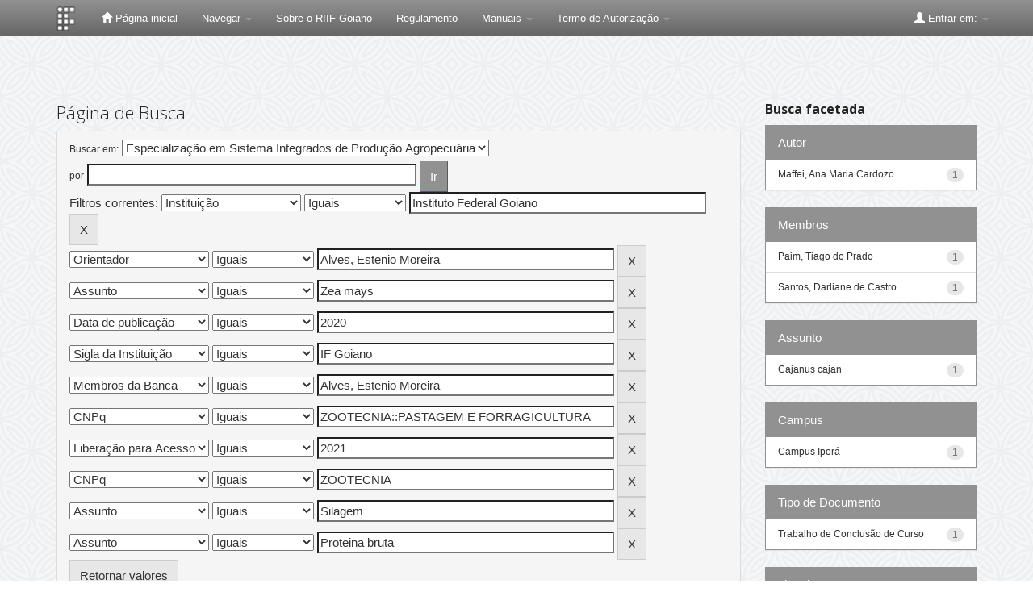

--- FILE ---
content_type: text/plain; charset=UTF-8
request_url: https://repositorio.ifgoiano.edu.br/c99a4269-161c-4242-a3f0-28d44fa6ce24?
body_size: 310
content:
{"ssresp":"2","jsrecvd":"true","__uzmaj":"3f803876-ee58-4f48-a18f-67fb79412879","__uzmbj":"1769911067","__uzmcj":"391041067172","__uzmdj":"1769911067","__uzmlj":"txkk7m20MyWA4Fl33ftNBS90aVOPTGmbPWLt3gBpXhI=","__uzmfj":"7f90003f803876-ee58-4f48-a18f-67fb794128791-17699110675930-002ccd0ea57fd95793e10","uzmxj":"7f90005009fcee-33c3-46ee-aaa8-d44189ffc8bf1-17699110675930-e809ba1b5c2abd7f10","dync":"uzmx","jsbd2":"8c761c88-d76w-b13b-4e68-445a76c68237","mc":{},"mct":"btn btn-primary,container,form-control,metadataFieldValue,evenRowEvenCol,btn btn-primary col-md-4,container row,undernavigation,btn btn-default,standard"}

--- FILE ---
content_type: text/plain; charset=UTF-8
request_url: https://repositorio.ifgoiano.edu.br/c99a4269-161c-4242-a3f0-28d44fa6ce24?
body_size: 105
content:
{"ssresp":"2","jsrecvd":"true","__uzmaj":"ddc1d5b3-0e7d-4732-9cee-a39182b382ff","__uzmbj":"1769911067","__uzmcj":"318241049179","__uzmdj":"1769911067","jsbd2":"35167081-d76w-b13b-36d1-7e73945810bc"}